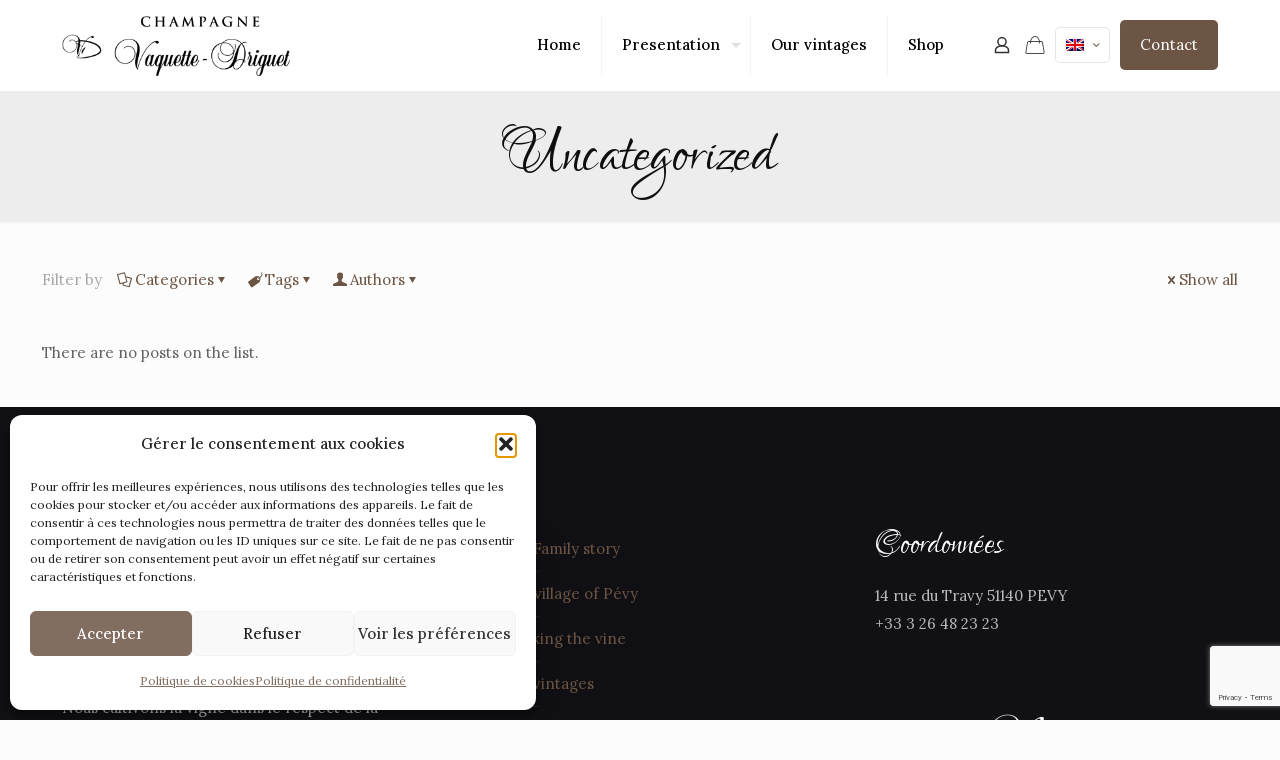

--- FILE ---
content_type: text/html; charset=utf-8
request_url: https://www.google.com/recaptcha/api2/anchor?ar=1&k=6Ld15xohAAAAAI9ZilVQLe1bAiQckzLlrVm9WUpY&co=aHR0cHM6Ly93d3cuY2hhbXBhZ25lLXZhcXVldHRlLWRyaWd1ZXQuZnI6NDQz&hl=en&v=PoyoqOPhxBO7pBk68S4YbpHZ&size=invisible&anchor-ms=20000&execute-ms=30000&cb=uza1lgq904bo
body_size: 48832
content:
<!DOCTYPE HTML><html dir="ltr" lang="en"><head><meta http-equiv="Content-Type" content="text/html; charset=UTF-8">
<meta http-equiv="X-UA-Compatible" content="IE=edge">
<title>reCAPTCHA</title>
<style type="text/css">
/* cyrillic-ext */
@font-face {
  font-family: 'Roboto';
  font-style: normal;
  font-weight: 400;
  font-stretch: 100%;
  src: url(//fonts.gstatic.com/s/roboto/v48/KFO7CnqEu92Fr1ME7kSn66aGLdTylUAMa3GUBHMdazTgWw.woff2) format('woff2');
  unicode-range: U+0460-052F, U+1C80-1C8A, U+20B4, U+2DE0-2DFF, U+A640-A69F, U+FE2E-FE2F;
}
/* cyrillic */
@font-face {
  font-family: 'Roboto';
  font-style: normal;
  font-weight: 400;
  font-stretch: 100%;
  src: url(//fonts.gstatic.com/s/roboto/v48/KFO7CnqEu92Fr1ME7kSn66aGLdTylUAMa3iUBHMdazTgWw.woff2) format('woff2');
  unicode-range: U+0301, U+0400-045F, U+0490-0491, U+04B0-04B1, U+2116;
}
/* greek-ext */
@font-face {
  font-family: 'Roboto';
  font-style: normal;
  font-weight: 400;
  font-stretch: 100%;
  src: url(//fonts.gstatic.com/s/roboto/v48/KFO7CnqEu92Fr1ME7kSn66aGLdTylUAMa3CUBHMdazTgWw.woff2) format('woff2');
  unicode-range: U+1F00-1FFF;
}
/* greek */
@font-face {
  font-family: 'Roboto';
  font-style: normal;
  font-weight: 400;
  font-stretch: 100%;
  src: url(//fonts.gstatic.com/s/roboto/v48/KFO7CnqEu92Fr1ME7kSn66aGLdTylUAMa3-UBHMdazTgWw.woff2) format('woff2');
  unicode-range: U+0370-0377, U+037A-037F, U+0384-038A, U+038C, U+038E-03A1, U+03A3-03FF;
}
/* math */
@font-face {
  font-family: 'Roboto';
  font-style: normal;
  font-weight: 400;
  font-stretch: 100%;
  src: url(//fonts.gstatic.com/s/roboto/v48/KFO7CnqEu92Fr1ME7kSn66aGLdTylUAMawCUBHMdazTgWw.woff2) format('woff2');
  unicode-range: U+0302-0303, U+0305, U+0307-0308, U+0310, U+0312, U+0315, U+031A, U+0326-0327, U+032C, U+032F-0330, U+0332-0333, U+0338, U+033A, U+0346, U+034D, U+0391-03A1, U+03A3-03A9, U+03B1-03C9, U+03D1, U+03D5-03D6, U+03F0-03F1, U+03F4-03F5, U+2016-2017, U+2034-2038, U+203C, U+2040, U+2043, U+2047, U+2050, U+2057, U+205F, U+2070-2071, U+2074-208E, U+2090-209C, U+20D0-20DC, U+20E1, U+20E5-20EF, U+2100-2112, U+2114-2115, U+2117-2121, U+2123-214F, U+2190, U+2192, U+2194-21AE, U+21B0-21E5, U+21F1-21F2, U+21F4-2211, U+2213-2214, U+2216-22FF, U+2308-230B, U+2310, U+2319, U+231C-2321, U+2336-237A, U+237C, U+2395, U+239B-23B7, U+23D0, U+23DC-23E1, U+2474-2475, U+25AF, U+25B3, U+25B7, U+25BD, U+25C1, U+25CA, U+25CC, U+25FB, U+266D-266F, U+27C0-27FF, U+2900-2AFF, U+2B0E-2B11, U+2B30-2B4C, U+2BFE, U+3030, U+FF5B, U+FF5D, U+1D400-1D7FF, U+1EE00-1EEFF;
}
/* symbols */
@font-face {
  font-family: 'Roboto';
  font-style: normal;
  font-weight: 400;
  font-stretch: 100%;
  src: url(//fonts.gstatic.com/s/roboto/v48/KFO7CnqEu92Fr1ME7kSn66aGLdTylUAMaxKUBHMdazTgWw.woff2) format('woff2');
  unicode-range: U+0001-000C, U+000E-001F, U+007F-009F, U+20DD-20E0, U+20E2-20E4, U+2150-218F, U+2190, U+2192, U+2194-2199, U+21AF, U+21E6-21F0, U+21F3, U+2218-2219, U+2299, U+22C4-22C6, U+2300-243F, U+2440-244A, U+2460-24FF, U+25A0-27BF, U+2800-28FF, U+2921-2922, U+2981, U+29BF, U+29EB, U+2B00-2BFF, U+4DC0-4DFF, U+FFF9-FFFB, U+10140-1018E, U+10190-1019C, U+101A0, U+101D0-101FD, U+102E0-102FB, U+10E60-10E7E, U+1D2C0-1D2D3, U+1D2E0-1D37F, U+1F000-1F0FF, U+1F100-1F1AD, U+1F1E6-1F1FF, U+1F30D-1F30F, U+1F315, U+1F31C, U+1F31E, U+1F320-1F32C, U+1F336, U+1F378, U+1F37D, U+1F382, U+1F393-1F39F, U+1F3A7-1F3A8, U+1F3AC-1F3AF, U+1F3C2, U+1F3C4-1F3C6, U+1F3CA-1F3CE, U+1F3D4-1F3E0, U+1F3ED, U+1F3F1-1F3F3, U+1F3F5-1F3F7, U+1F408, U+1F415, U+1F41F, U+1F426, U+1F43F, U+1F441-1F442, U+1F444, U+1F446-1F449, U+1F44C-1F44E, U+1F453, U+1F46A, U+1F47D, U+1F4A3, U+1F4B0, U+1F4B3, U+1F4B9, U+1F4BB, U+1F4BF, U+1F4C8-1F4CB, U+1F4D6, U+1F4DA, U+1F4DF, U+1F4E3-1F4E6, U+1F4EA-1F4ED, U+1F4F7, U+1F4F9-1F4FB, U+1F4FD-1F4FE, U+1F503, U+1F507-1F50B, U+1F50D, U+1F512-1F513, U+1F53E-1F54A, U+1F54F-1F5FA, U+1F610, U+1F650-1F67F, U+1F687, U+1F68D, U+1F691, U+1F694, U+1F698, U+1F6AD, U+1F6B2, U+1F6B9-1F6BA, U+1F6BC, U+1F6C6-1F6CF, U+1F6D3-1F6D7, U+1F6E0-1F6EA, U+1F6F0-1F6F3, U+1F6F7-1F6FC, U+1F700-1F7FF, U+1F800-1F80B, U+1F810-1F847, U+1F850-1F859, U+1F860-1F887, U+1F890-1F8AD, U+1F8B0-1F8BB, U+1F8C0-1F8C1, U+1F900-1F90B, U+1F93B, U+1F946, U+1F984, U+1F996, U+1F9E9, U+1FA00-1FA6F, U+1FA70-1FA7C, U+1FA80-1FA89, U+1FA8F-1FAC6, U+1FACE-1FADC, U+1FADF-1FAE9, U+1FAF0-1FAF8, U+1FB00-1FBFF;
}
/* vietnamese */
@font-face {
  font-family: 'Roboto';
  font-style: normal;
  font-weight: 400;
  font-stretch: 100%;
  src: url(//fonts.gstatic.com/s/roboto/v48/KFO7CnqEu92Fr1ME7kSn66aGLdTylUAMa3OUBHMdazTgWw.woff2) format('woff2');
  unicode-range: U+0102-0103, U+0110-0111, U+0128-0129, U+0168-0169, U+01A0-01A1, U+01AF-01B0, U+0300-0301, U+0303-0304, U+0308-0309, U+0323, U+0329, U+1EA0-1EF9, U+20AB;
}
/* latin-ext */
@font-face {
  font-family: 'Roboto';
  font-style: normal;
  font-weight: 400;
  font-stretch: 100%;
  src: url(//fonts.gstatic.com/s/roboto/v48/KFO7CnqEu92Fr1ME7kSn66aGLdTylUAMa3KUBHMdazTgWw.woff2) format('woff2');
  unicode-range: U+0100-02BA, U+02BD-02C5, U+02C7-02CC, U+02CE-02D7, U+02DD-02FF, U+0304, U+0308, U+0329, U+1D00-1DBF, U+1E00-1E9F, U+1EF2-1EFF, U+2020, U+20A0-20AB, U+20AD-20C0, U+2113, U+2C60-2C7F, U+A720-A7FF;
}
/* latin */
@font-face {
  font-family: 'Roboto';
  font-style: normal;
  font-weight: 400;
  font-stretch: 100%;
  src: url(//fonts.gstatic.com/s/roboto/v48/KFO7CnqEu92Fr1ME7kSn66aGLdTylUAMa3yUBHMdazQ.woff2) format('woff2');
  unicode-range: U+0000-00FF, U+0131, U+0152-0153, U+02BB-02BC, U+02C6, U+02DA, U+02DC, U+0304, U+0308, U+0329, U+2000-206F, U+20AC, U+2122, U+2191, U+2193, U+2212, U+2215, U+FEFF, U+FFFD;
}
/* cyrillic-ext */
@font-face {
  font-family: 'Roboto';
  font-style: normal;
  font-weight: 500;
  font-stretch: 100%;
  src: url(//fonts.gstatic.com/s/roboto/v48/KFO7CnqEu92Fr1ME7kSn66aGLdTylUAMa3GUBHMdazTgWw.woff2) format('woff2');
  unicode-range: U+0460-052F, U+1C80-1C8A, U+20B4, U+2DE0-2DFF, U+A640-A69F, U+FE2E-FE2F;
}
/* cyrillic */
@font-face {
  font-family: 'Roboto';
  font-style: normal;
  font-weight: 500;
  font-stretch: 100%;
  src: url(//fonts.gstatic.com/s/roboto/v48/KFO7CnqEu92Fr1ME7kSn66aGLdTylUAMa3iUBHMdazTgWw.woff2) format('woff2');
  unicode-range: U+0301, U+0400-045F, U+0490-0491, U+04B0-04B1, U+2116;
}
/* greek-ext */
@font-face {
  font-family: 'Roboto';
  font-style: normal;
  font-weight: 500;
  font-stretch: 100%;
  src: url(//fonts.gstatic.com/s/roboto/v48/KFO7CnqEu92Fr1ME7kSn66aGLdTylUAMa3CUBHMdazTgWw.woff2) format('woff2');
  unicode-range: U+1F00-1FFF;
}
/* greek */
@font-face {
  font-family: 'Roboto';
  font-style: normal;
  font-weight: 500;
  font-stretch: 100%;
  src: url(//fonts.gstatic.com/s/roboto/v48/KFO7CnqEu92Fr1ME7kSn66aGLdTylUAMa3-UBHMdazTgWw.woff2) format('woff2');
  unicode-range: U+0370-0377, U+037A-037F, U+0384-038A, U+038C, U+038E-03A1, U+03A3-03FF;
}
/* math */
@font-face {
  font-family: 'Roboto';
  font-style: normal;
  font-weight: 500;
  font-stretch: 100%;
  src: url(//fonts.gstatic.com/s/roboto/v48/KFO7CnqEu92Fr1ME7kSn66aGLdTylUAMawCUBHMdazTgWw.woff2) format('woff2');
  unicode-range: U+0302-0303, U+0305, U+0307-0308, U+0310, U+0312, U+0315, U+031A, U+0326-0327, U+032C, U+032F-0330, U+0332-0333, U+0338, U+033A, U+0346, U+034D, U+0391-03A1, U+03A3-03A9, U+03B1-03C9, U+03D1, U+03D5-03D6, U+03F0-03F1, U+03F4-03F5, U+2016-2017, U+2034-2038, U+203C, U+2040, U+2043, U+2047, U+2050, U+2057, U+205F, U+2070-2071, U+2074-208E, U+2090-209C, U+20D0-20DC, U+20E1, U+20E5-20EF, U+2100-2112, U+2114-2115, U+2117-2121, U+2123-214F, U+2190, U+2192, U+2194-21AE, U+21B0-21E5, U+21F1-21F2, U+21F4-2211, U+2213-2214, U+2216-22FF, U+2308-230B, U+2310, U+2319, U+231C-2321, U+2336-237A, U+237C, U+2395, U+239B-23B7, U+23D0, U+23DC-23E1, U+2474-2475, U+25AF, U+25B3, U+25B7, U+25BD, U+25C1, U+25CA, U+25CC, U+25FB, U+266D-266F, U+27C0-27FF, U+2900-2AFF, U+2B0E-2B11, U+2B30-2B4C, U+2BFE, U+3030, U+FF5B, U+FF5D, U+1D400-1D7FF, U+1EE00-1EEFF;
}
/* symbols */
@font-face {
  font-family: 'Roboto';
  font-style: normal;
  font-weight: 500;
  font-stretch: 100%;
  src: url(//fonts.gstatic.com/s/roboto/v48/KFO7CnqEu92Fr1ME7kSn66aGLdTylUAMaxKUBHMdazTgWw.woff2) format('woff2');
  unicode-range: U+0001-000C, U+000E-001F, U+007F-009F, U+20DD-20E0, U+20E2-20E4, U+2150-218F, U+2190, U+2192, U+2194-2199, U+21AF, U+21E6-21F0, U+21F3, U+2218-2219, U+2299, U+22C4-22C6, U+2300-243F, U+2440-244A, U+2460-24FF, U+25A0-27BF, U+2800-28FF, U+2921-2922, U+2981, U+29BF, U+29EB, U+2B00-2BFF, U+4DC0-4DFF, U+FFF9-FFFB, U+10140-1018E, U+10190-1019C, U+101A0, U+101D0-101FD, U+102E0-102FB, U+10E60-10E7E, U+1D2C0-1D2D3, U+1D2E0-1D37F, U+1F000-1F0FF, U+1F100-1F1AD, U+1F1E6-1F1FF, U+1F30D-1F30F, U+1F315, U+1F31C, U+1F31E, U+1F320-1F32C, U+1F336, U+1F378, U+1F37D, U+1F382, U+1F393-1F39F, U+1F3A7-1F3A8, U+1F3AC-1F3AF, U+1F3C2, U+1F3C4-1F3C6, U+1F3CA-1F3CE, U+1F3D4-1F3E0, U+1F3ED, U+1F3F1-1F3F3, U+1F3F5-1F3F7, U+1F408, U+1F415, U+1F41F, U+1F426, U+1F43F, U+1F441-1F442, U+1F444, U+1F446-1F449, U+1F44C-1F44E, U+1F453, U+1F46A, U+1F47D, U+1F4A3, U+1F4B0, U+1F4B3, U+1F4B9, U+1F4BB, U+1F4BF, U+1F4C8-1F4CB, U+1F4D6, U+1F4DA, U+1F4DF, U+1F4E3-1F4E6, U+1F4EA-1F4ED, U+1F4F7, U+1F4F9-1F4FB, U+1F4FD-1F4FE, U+1F503, U+1F507-1F50B, U+1F50D, U+1F512-1F513, U+1F53E-1F54A, U+1F54F-1F5FA, U+1F610, U+1F650-1F67F, U+1F687, U+1F68D, U+1F691, U+1F694, U+1F698, U+1F6AD, U+1F6B2, U+1F6B9-1F6BA, U+1F6BC, U+1F6C6-1F6CF, U+1F6D3-1F6D7, U+1F6E0-1F6EA, U+1F6F0-1F6F3, U+1F6F7-1F6FC, U+1F700-1F7FF, U+1F800-1F80B, U+1F810-1F847, U+1F850-1F859, U+1F860-1F887, U+1F890-1F8AD, U+1F8B0-1F8BB, U+1F8C0-1F8C1, U+1F900-1F90B, U+1F93B, U+1F946, U+1F984, U+1F996, U+1F9E9, U+1FA00-1FA6F, U+1FA70-1FA7C, U+1FA80-1FA89, U+1FA8F-1FAC6, U+1FACE-1FADC, U+1FADF-1FAE9, U+1FAF0-1FAF8, U+1FB00-1FBFF;
}
/* vietnamese */
@font-face {
  font-family: 'Roboto';
  font-style: normal;
  font-weight: 500;
  font-stretch: 100%;
  src: url(//fonts.gstatic.com/s/roboto/v48/KFO7CnqEu92Fr1ME7kSn66aGLdTylUAMa3OUBHMdazTgWw.woff2) format('woff2');
  unicode-range: U+0102-0103, U+0110-0111, U+0128-0129, U+0168-0169, U+01A0-01A1, U+01AF-01B0, U+0300-0301, U+0303-0304, U+0308-0309, U+0323, U+0329, U+1EA0-1EF9, U+20AB;
}
/* latin-ext */
@font-face {
  font-family: 'Roboto';
  font-style: normal;
  font-weight: 500;
  font-stretch: 100%;
  src: url(//fonts.gstatic.com/s/roboto/v48/KFO7CnqEu92Fr1ME7kSn66aGLdTylUAMa3KUBHMdazTgWw.woff2) format('woff2');
  unicode-range: U+0100-02BA, U+02BD-02C5, U+02C7-02CC, U+02CE-02D7, U+02DD-02FF, U+0304, U+0308, U+0329, U+1D00-1DBF, U+1E00-1E9F, U+1EF2-1EFF, U+2020, U+20A0-20AB, U+20AD-20C0, U+2113, U+2C60-2C7F, U+A720-A7FF;
}
/* latin */
@font-face {
  font-family: 'Roboto';
  font-style: normal;
  font-weight: 500;
  font-stretch: 100%;
  src: url(//fonts.gstatic.com/s/roboto/v48/KFO7CnqEu92Fr1ME7kSn66aGLdTylUAMa3yUBHMdazQ.woff2) format('woff2');
  unicode-range: U+0000-00FF, U+0131, U+0152-0153, U+02BB-02BC, U+02C6, U+02DA, U+02DC, U+0304, U+0308, U+0329, U+2000-206F, U+20AC, U+2122, U+2191, U+2193, U+2212, U+2215, U+FEFF, U+FFFD;
}
/* cyrillic-ext */
@font-face {
  font-family: 'Roboto';
  font-style: normal;
  font-weight: 900;
  font-stretch: 100%;
  src: url(//fonts.gstatic.com/s/roboto/v48/KFO7CnqEu92Fr1ME7kSn66aGLdTylUAMa3GUBHMdazTgWw.woff2) format('woff2');
  unicode-range: U+0460-052F, U+1C80-1C8A, U+20B4, U+2DE0-2DFF, U+A640-A69F, U+FE2E-FE2F;
}
/* cyrillic */
@font-face {
  font-family: 'Roboto';
  font-style: normal;
  font-weight: 900;
  font-stretch: 100%;
  src: url(//fonts.gstatic.com/s/roboto/v48/KFO7CnqEu92Fr1ME7kSn66aGLdTylUAMa3iUBHMdazTgWw.woff2) format('woff2');
  unicode-range: U+0301, U+0400-045F, U+0490-0491, U+04B0-04B1, U+2116;
}
/* greek-ext */
@font-face {
  font-family: 'Roboto';
  font-style: normal;
  font-weight: 900;
  font-stretch: 100%;
  src: url(//fonts.gstatic.com/s/roboto/v48/KFO7CnqEu92Fr1ME7kSn66aGLdTylUAMa3CUBHMdazTgWw.woff2) format('woff2');
  unicode-range: U+1F00-1FFF;
}
/* greek */
@font-face {
  font-family: 'Roboto';
  font-style: normal;
  font-weight: 900;
  font-stretch: 100%;
  src: url(//fonts.gstatic.com/s/roboto/v48/KFO7CnqEu92Fr1ME7kSn66aGLdTylUAMa3-UBHMdazTgWw.woff2) format('woff2');
  unicode-range: U+0370-0377, U+037A-037F, U+0384-038A, U+038C, U+038E-03A1, U+03A3-03FF;
}
/* math */
@font-face {
  font-family: 'Roboto';
  font-style: normal;
  font-weight: 900;
  font-stretch: 100%;
  src: url(//fonts.gstatic.com/s/roboto/v48/KFO7CnqEu92Fr1ME7kSn66aGLdTylUAMawCUBHMdazTgWw.woff2) format('woff2');
  unicode-range: U+0302-0303, U+0305, U+0307-0308, U+0310, U+0312, U+0315, U+031A, U+0326-0327, U+032C, U+032F-0330, U+0332-0333, U+0338, U+033A, U+0346, U+034D, U+0391-03A1, U+03A3-03A9, U+03B1-03C9, U+03D1, U+03D5-03D6, U+03F0-03F1, U+03F4-03F5, U+2016-2017, U+2034-2038, U+203C, U+2040, U+2043, U+2047, U+2050, U+2057, U+205F, U+2070-2071, U+2074-208E, U+2090-209C, U+20D0-20DC, U+20E1, U+20E5-20EF, U+2100-2112, U+2114-2115, U+2117-2121, U+2123-214F, U+2190, U+2192, U+2194-21AE, U+21B0-21E5, U+21F1-21F2, U+21F4-2211, U+2213-2214, U+2216-22FF, U+2308-230B, U+2310, U+2319, U+231C-2321, U+2336-237A, U+237C, U+2395, U+239B-23B7, U+23D0, U+23DC-23E1, U+2474-2475, U+25AF, U+25B3, U+25B7, U+25BD, U+25C1, U+25CA, U+25CC, U+25FB, U+266D-266F, U+27C0-27FF, U+2900-2AFF, U+2B0E-2B11, U+2B30-2B4C, U+2BFE, U+3030, U+FF5B, U+FF5D, U+1D400-1D7FF, U+1EE00-1EEFF;
}
/* symbols */
@font-face {
  font-family: 'Roboto';
  font-style: normal;
  font-weight: 900;
  font-stretch: 100%;
  src: url(//fonts.gstatic.com/s/roboto/v48/KFO7CnqEu92Fr1ME7kSn66aGLdTylUAMaxKUBHMdazTgWw.woff2) format('woff2');
  unicode-range: U+0001-000C, U+000E-001F, U+007F-009F, U+20DD-20E0, U+20E2-20E4, U+2150-218F, U+2190, U+2192, U+2194-2199, U+21AF, U+21E6-21F0, U+21F3, U+2218-2219, U+2299, U+22C4-22C6, U+2300-243F, U+2440-244A, U+2460-24FF, U+25A0-27BF, U+2800-28FF, U+2921-2922, U+2981, U+29BF, U+29EB, U+2B00-2BFF, U+4DC0-4DFF, U+FFF9-FFFB, U+10140-1018E, U+10190-1019C, U+101A0, U+101D0-101FD, U+102E0-102FB, U+10E60-10E7E, U+1D2C0-1D2D3, U+1D2E0-1D37F, U+1F000-1F0FF, U+1F100-1F1AD, U+1F1E6-1F1FF, U+1F30D-1F30F, U+1F315, U+1F31C, U+1F31E, U+1F320-1F32C, U+1F336, U+1F378, U+1F37D, U+1F382, U+1F393-1F39F, U+1F3A7-1F3A8, U+1F3AC-1F3AF, U+1F3C2, U+1F3C4-1F3C6, U+1F3CA-1F3CE, U+1F3D4-1F3E0, U+1F3ED, U+1F3F1-1F3F3, U+1F3F5-1F3F7, U+1F408, U+1F415, U+1F41F, U+1F426, U+1F43F, U+1F441-1F442, U+1F444, U+1F446-1F449, U+1F44C-1F44E, U+1F453, U+1F46A, U+1F47D, U+1F4A3, U+1F4B0, U+1F4B3, U+1F4B9, U+1F4BB, U+1F4BF, U+1F4C8-1F4CB, U+1F4D6, U+1F4DA, U+1F4DF, U+1F4E3-1F4E6, U+1F4EA-1F4ED, U+1F4F7, U+1F4F9-1F4FB, U+1F4FD-1F4FE, U+1F503, U+1F507-1F50B, U+1F50D, U+1F512-1F513, U+1F53E-1F54A, U+1F54F-1F5FA, U+1F610, U+1F650-1F67F, U+1F687, U+1F68D, U+1F691, U+1F694, U+1F698, U+1F6AD, U+1F6B2, U+1F6B9-1F6BA, U+1F6BC, U+1F6C6-1F6CF, U+1F6D3-1F6D7, U+1F6E0-1F6EA, U+1F6F0-1F6F3, U+1F6F7-1F6FC, U+1F700-1F7FF, U+1F800-1F80B, U+1F810-1F847, U+1F850-1F859, U+1F860-1F887, U+1F890-1F8AD, U+1F8B0-1F8BB, U+1F8C0-1F8C1, U+1F900-1F90B, U+1F93B, U+1F946, U+1F984, U+1F996, U+1F9E9, U+1FA00-1FA6F, U+1FA70-1FA7C, U+1FA80-1FA89, U+1FA8F-1FAC6, U+1FACE-1FADC, U+1FADF-1FAE9, U+1FAF0-1FAF8, U+1FB00-1FBFF;
}
/* vietnamese */
@font-face {
  font-family: 'Roboto';
  font-style: normal;
  font-weight: 900;
  font-stretch: 100%;
  src: url(//fonts.gstatic.com/s/roboto/v48/KFO7CnqEu92Fr1ME7kSn66aGLdTylUAMa3OUBHMdazTgWw.woff2) format('woff2');
  unicode-range: U+0102-0103, U+0110-0111, U+0128-0129, U+0168-0169, U+01A0-01A1, U+01AF-01B0, U+0300-0301, U+0303-0304, U+0308-0309, U+0323, U+0329, U+1EA0-1EF9, U+20AB;
}
/* latin-ext */
@font-face {
  font-family: 'Roboto';
  font-style: normal;
  font-weight: 900;
  font-stretch: 100%;
  src: url(//fonts.gstatic.com/s/roboto/v48/KFO7CnqEu92Fr1ME7kSn66aGLdTylUAMa3KUBHMdazTgWw.woff2) format('woff2');
  unicode-range: U+0100-02BA, U+02BD-02C5, U+02C7-02CC, U+02CE-02D7, U+02DD-02FF, U+0304, U+0308, U+0329, U+1D00-1DBF, U+1E00-1E9F, U+1EF2-1EFF, U+2020, U+20A0-20AB, U+20AD-20C0, U+2113, U+2C60-2C7F, U+A720-A7FF;
}
/* latin */
@font-face {
  font-family: 'Roboto';
  font-style: normal;
  font-weight: 900;
  font-stretch: 100%;
  src: url(//fonts.gstatic.com/s/roboto/v48/KFO7CnqEu92Fr1ME7kSn66aGLdTylUAMa3yUBHMdazQ.woff2) format('woff2');
  unicode-range: U+0000-00FF, U+0131, U+0152-0153, U+02BB-02BC, U+02C6, U+02DA, U+02DC, U+0304, U+0308, U+0329, U+2000-206F, U+20AC, U+2122, U+2191, U+2193, U+2212, U+2215, U+FEFF, U+FFFD;
}

</style>
<link rel="stylesheet" type="text/css" href="https://www.gstatic.com/recaptcha/releases/PoyoqOPhxBO7pBk68S4YbpHZ/styles__ltr.css">
<script nonce="lJBfL0x-YDjs8l5uKPg05w" type="text/javascript">window['__recaptcha_api'] = 'https://www.google.com/recaptcha/api2/';</script>
<script type="text/javascript" src="https://www.gstatic.com/recaptcha/releases/PoyoqOPhxBO7pBk68S4YbpHZ/recaptcha__en.js" nonce="lJBfL0x-YDjs8l5uKPg05w">
      
    </script></head>
<body><div id="rc-anchor-alert" class="rc-anchor-alert"></div>
<input type="hidden" id="recaptcha-token" value="[base64]">
<script type="text/javascript" nonce="lJBfL0x-YDjs8l5uKPg05w">
      recaptcha.anchor.Main.init("[\x22ainput\x22,[\x22bgdata\x22,\x22\x22,\[base64]/[base64]/MjU1Ong/[base64]/[base64]/[base64]/[base64]/[base64]/[base64]/[base64]/[base64]/[base64]/[base64]/[base64]/[base64]/[base64]/[base64]/[base64]\\u003d\x22,\[base64]\x22,\x22FcKrPi9sP3jDlnnCghwQw4LDpsK0wqZ7VR7Ci3B2CsKZw6PCoSzCr0vCrsKZfsKJwp4BEMKjE2xbw5hLHsOLFTd6wr3DhUAucFdIw6/DrnQawpw1w4ckZFIxasK/[base64]/OsOUO8KQNXLCoMOyNSQPF8OBwoBeHmHDnFlDwpcEe8KBEGonw7rDu0/DhsOCwp12H8OpwrvCjHkzw7lMXsOzJgLCkGrDoEEFUDzCqsOQw7fDgiAMaEsOMcK6wro1wrtzw63DtmUNDR/Cgj3DtsKOSxbDkMOzwrYQw6wRwoYBwpdcUMKgQHJTfcOiwrTCvVIcw7/DoMOOwr9wfcKfHMOXw4oFwqPCkAXCv8K8w4PCj8Onwrtlw5HDmMK/cRdrw7vCn8KTw7MIT8OcbCcDw4oDfHTDgMO3w7RDUsOBTjlfw53Cs21scm1kCMObwpDDsVV/w6Mxc8K4MMOlwp3DiEPCkiDCucOhSsOlRB3Cp8K6wrjCtFcCwqlDw7URIsKSwoUwdz3Cp0YHRCNCfcKFwqXCpQFQTFQewpDCtcKAXsOEwp7DrUPDl1jCpMOwwoweSQxJw7MoLMKKL8OSw6nDuEY6X8KIwoNHSMO2wrHDrjbDq23Ci3kEbcO+w7Ekwo1XwrN/blfCucOuSHcNL8KBXG0owr4DLWTCkcKiwpI1d8ODwrgDwpvDicKTw6wpw7PClhTClcO7woYtw5LDmsKawrhcwrEETsKOMcK6PiBbwrXDr8O9w7TDnGrDghAQwoLDiGkDDsOEDnEPw48PwpJXDRzDgHlEw6J7wpfClMKdwqLCmWlmAMKIw6/CrMK4B8O+PcORw6oIwrbChMOaecOFQ8OFdMKWfC7CqxlBw5LDosKiw7PDliTCjcOaw5txAnnDnG1/w5F/eFfCuzbDucO2Z3RsW8KEDcKawp/Dg2phw7zClzbDogzDuMOgwp0iSWPCq8K6VwBtwqQywoguw73CpsKFSgpAwpLCvsK8w7s2UXLDlsO3w47ClWFXw5XDgcKWAQRhQcOPCMOhw7rDgC3DhsO1wo/Ct8OTK8OIW8K1K8Oww5nCp3vDtHJUwp/CllpEBzNuwrAbaXMpwpLCtlbDucKEDcOPe8O2WcOTwqXCrMKaesO/woXCnsOMaMOWw4rDgMKLGDrDkSXDkGnDlxpwXBUUwrPDvTPCtMO6w4/[base64]/DuMKuwq1lRsKVw7TDi8OpD3U2Zw/DsWEDU8KpWBzCssO7wpbCpMOgTcKiw6xWbcKdDsKTSWY8PhLDihZfw6EkwrbDmMObNcORXcO9RUpCTi7CjRZSwoPCj1HDmx9bXW89w7t6WMOnwp9rXh/CoMOAScKVYcOkMMKtandcUlLCq2zDi8KeYcK3S8OCw53CiybCu8KxbAE6N2DCr8KNZhYnGHEcEsOPw4zDrRDDrx7DoTZvwpF9wrHCnTPCli0edMOLwq7CrRjDhMKUbgPDhiUzw6rDosOHw5Z+wqMzS8OCworDk8O/L1xddW/Cmy0NwqEywppZLMKYw43DrMKJw7sqwqQlVxVGa2DCgsOoJTjDo8K+b8K6eGrCisKvwpfCrMOMMcOkw4IcTwJOwq3Di8OMQw/Du8O0w4XCr8OXwpkMb8KTZ0J0Km92AMOqd8KNdcO2eCHCtzvCucO9w79sHiLDhcOnwo3Dux5xdMODw712w4BUw685woLCjD8mWSPClGTDl8OGBcOew5lywpbDiMOuworClcO9E2BMZk/Djn4Fwr/DowkEPsOmPcKJw4vDhMK7wpPChsKcwp8dJcO0wqDCk8KtRMKzw6AncMKxw4jCicOTFsK3SRTCsBnDsMKyw7h+eh42YcKAwoXCnsKawrJUw5pqw7gow6tKwoUTw5l2B8K/FF88wqXCnsKYwovCv8K+Wx40w4/Cp8OQw6R3bQ/CpMO4wpIwdsK8cCpyIsKsNQ5Qw6hFNcOMKCR6bcKjwrB+C8Kabj/Ck1k2w41zwrvDk8OXw6vCrV7Cm8KuFMK+wpfClMKxVQvDvMKSwpfCvyPCnEMMw7jDhgkpw4loShXCtcK1wrDDrmvCs0fCssKewqdBw4kpw4Qxwo87wrDDnRkfCMOmTMOhw47CrQ1Jw4hHwrEeKMOKwpTCnh7CiMK1IsORRcKcwpXCg1/DhhhiwrnCvsOow7UqwotMw63CgsO9YCTDgmNuM2HCnA7CqBXCmz1sIDTCi8KyATpDwqDCoWnDtcOXKMKRHEVkVcO5acKswoTChiDCg8K2BsORw5bCg8K3w79tCHvCisKGw5Ffw6PDh8OxLMKpWMK8wqjDuMODwrgNYsODQcKVf8OVwookw7NEAFhxUz/[base64]/DqVtCVcKROsOVwqvDlFLCoQh6cyjDrh1lw6FPw4Rqw6jCqHXDncODNxzDs8ORwq1fRMK1wrfDiUnCrsKWwosyw4REBsK/J8OcYMKmZsK3GMOscErCkU7CqMOTw5rDjRzCgRI5w74pOwLDrcK2w5LDvMO/b1PDpR7DnsKgw5fDg2g1WMK4wpF/[base64]/cwYzw4TDscKCw6x7w77Cu8OpFsO8MsK7LMKmFVFawqrDnSfCvDPDqQrCiGLDtsK8GMOgd10WHUdgHMO6w6scw5deXcO6wrTDvkp5JAoJw73DixYPf27ClQUTwpLCqRQvJsK+NMKTwpzDj0xKwrYpw47Cg8O3wqfCkjcxwqNrw6l9wrrDnhxQw7o/[base64]/DrhIEPwTDrMOFwqnDq8OAw6xxdcO6A3/CsGHDoklSwp8KesOyU3Njw7cbw4HCrsOywpxfKU86woEHQHDDmMKNWDE/bVZ/RnljUgBGwr9uwpDCtwg0wpNSw4EUwqYCw5M5w7gQwqEfw7bDqDnCuxhHw7fDhWNENQYGckcnwodNblMQVWnDn8Onw4/DtjvDvTnDtCHCq34MElddUMOmwrvDlhJsZMOyw717wobDgsOEw69aw7pkRsOLX8KxeC/Cp8KIwoRvbcKmwoNUwrbCv3XDpcOOMUvCklASPhLCjsOMP8KFw5cZwoXDlMKGw5XCscKSMcO/wr1tw7bCpRfCq8KQwoPDjMKBwrNswqdWOXJIw6osKMO3M8Ogwokrw5zCncO/w743IxfCgMOzw7HCu13DicK3EcKIw63Dq8OowpfDgsKPw5XCmWk6K1sZDsOxYSPDlS7Cl3kVUlgmYsO3w7PDq8KRe8Kew7cZDcK2BMKFwoUvw4wte8KBw4sswp/Cox4CRXo9w7vCvFrDgcKGA27CqsKwwrcbwr3CiSfCni5kw50YWcKGwrsgwos/IHPCoMKSw7IxwojDlgzCrE9YA3TDg8O/MiQowoAlwqoqXjrDmzbDmcKXw6Z9w4bDgEU1w5omwpocCXnCh8KmwqgHwoYmw5Baw4xXw7NgwrYCZwE/worCoALDscKmwqnDmVU8M8O4w5PDmMKmHwkzPRjDlcK4bDPCosOFcMOqw7HDuhtCWMKzwrg6XcOVw6dsEsKLK8KeAGtNwoHCksOdwqvCqA42wrxew6LClWTDocOdVldUwpJZwrx4WijCocOob3nCpjQXw4N5w7ABbcORTSEIw4HCocKpBMO/w4pZw6c9cDkFfzXDowY0L8OAXh/[base64]/AsOwccO7WR/DnxTCvsOWw47DgcO1MHJXw6rCr8OYwqZ/[base64]/[base64]/[base64]/DncKrw6dHEcOraA3CosOJw4VgNmBzw50GQ8O3wqPCpX3Ds8KOwoPCvxXDvsOcUk7Ds0zCqibCuT51P8KLScKKYsKWfMKow4VkYMKdY2hQwqR8M8Kaw5rDoBskJHlZWQUyw4bDkMKpw6E+WsOCEjYeUzJ/TMKzDHNyBiBfJQBKwpcKEsKqw68ywr/[base64]/w5IGKcOYRScswpfCoDEnH8KjcQjDlHzCvcKzw53CsmofR8KbGcKAIQnDhMO/[base64]/[base64]/a8KrdXXDi1LChcKXwpbCgcKSwpJZDMKMWcKCwrTDlMKPwq5Qw7PDm0vCrcKAwqRxfwMXYTUNwpLDtsKeScONB8KpZDbDnirClsKLwrsNwpUtUsO6ewo4w5fCjcKlW1NDdC3DlsOPGH/[base64]/Cs2nClcOVVRvDuw8bUBdgSMK4SMKnWTrCuRFzw505IC3Di8K/w6vCjcOKZScqw5/DiWFnYQ/CrMKewp7Cp8KVw4DDq8KHw5HDscO/wpdyZXbCrcKHBCYpMcOKwpQiw6HDssO/w4fDjlHDpMKswqjCvcKrwp8uecKCbVPDnsKoXsKCbcOHw4rDkz9nwqlWwrEEVcK6CTXDqcK/w7nCp3HDh8Oqwp7CuMOeSggNw6DDocKRw7LDvXlYw4B/S8KUw7wDCMOTwpRbw6hdVVBseELDsj1caHhEw7kkwpPDo8KtwofDtltKwrNlwrsXMHMtwojDtMOZUMOUUcKcXMKCUnQ4wqR2wo3DnnTDtQXDrnQiDcKIwqJRL8O6wqx4wo7Cn1bDnk8swqLDvsKYw5jCrcO+L8OHw5HDrsOkwpEvZ8KIXGp/w6PCmsKXwqrChlNUWwcJDcKHEW7Cl8OQHC/DiMKUw4LDssKhw7bCkcOwYcOLw5PCpcOKbMKvXsKowoEgD1TCvU1rcsK6w4LDuMK3RMOqV8Knw7s+Dh7CujDDsG5nexIsURpiYm0TwoFEw5hRwpLDl8KgEcKCwovDpEZKR1E+XMKLQwPDosKow7PDg8K5a2XCt8O2NWDDr8KHHX/[base64]/[base64]/f2zDsRHCsnIVTUlBwprDg0bCvsO1chvCoMO8PcK+WsKYMkDCpcOgw6fDv8OsVWHCkSbDvzIMw4fCncOXw77CncKxwqQuGQbCucK3wrFzMcOUw4DDgRLDqMOhwpvDkFFVScOMw5ILDsK5w5LCu3t1NA/[base64]/CqCgycHsFwqIww4/CrF/[base64]/Di8KxwpIhecKVw53DmwFWfcOhZsKewobCrcKNCCbCrMK3QsO+w6/DkVTClRfDq8OJTTwCwqnDmMKMez87w6Ruw6sNQMOKwrBuCcKSw5nDjxXCiQIXR8Kfw7zCoRgUw4PChiNWw5Flw6wpwqwJLUTDnTXCn1/Dh8OnaMO1DcKSw4fCkMKJwp08wofDo8KWGMONw5p9w6dKURk+Djk4wrTCrcKMMgfDlMKhR8KRUMKKPVrCkcOUwrbDoUUJcznDrsKURMOTwos+QT7DsHQ7wp/DuT3Cs3/DnMKKbsO/TxjDtWHCtx7Di8OawpXCpMOnwp3CtywdwqfCs8KCAsOZwpJnc8K3YsOrw4IeAcKjw71qZsKxw7TCkjVXDDPCh8OTRD17w5ZRw7rCp8KxLsKZwqN8w7/[base64]/U8OIwqtjVSvDlsKtDsORVcODwonDsMKAwrbDsHDChXJGPcOLQWvDvcKuwocTwo/Dq8K8wqvCukonw6YawoLCjmPDmil/GypONcONw53Di8OfIsKXaMOcTsOSSD5OAgNhH8OuwoBvdHvDsMKswqzCqCd/w6nCsXVpKcKjZxXDl8KZwpLCoMOaUh1NS8KVb1XCig0pw6zCl8KQN8O+w6jDr0HCnDzDvXXDvC/CssOaw5PDmMK9w44HwqDDjFPDq8KXPSZTw7UZwoPDksOTwrzCi8O6wqtlw53DksKjJ1DCn0vCkgJaDMKufsOKIj8laEzCiG85wqJuwrfCqExRwpchwow5Jg/CrcOywqDDmcOqFMK+GsOaamzDg17ChHrCv8KPNlnCsMKbEQIiwprCvHHDj8Kowp7DmT3CjCB/wolfUMO3NHQjwpgOIyrCnsKLw7xlw44fVi/DkXZ9wpBxwpPDqmjDp8Kjw6VWJzjDkyDDo8KICMKFw5xYw4wfH8OHwqfCgBTDizrDrcOaQsOvS3jDukksZMO/Eg1aw6TCtcOlSj3CqcKMwplieCjDgMKSw7/DnMO8w7lRH2XClgfCncKwYj9NSsOGHMK/wpTCmcKyHQoOwoMYw67Cu8OncsK4csO8wqgsfBzDqH43TcOcw5N2w7DDq8OhZsKowqPDsTIYAkbCmcKkwqXDqjnCgMKibsKCA8KERSvCtMKywpnDs8Obw4fDtcKCIQvCqx9ewoE2RMKuP8OobCXChAwAUwYswpzDhk5EdyZ9YsKAEsKawoAbwqRsbMKOLi/Dt27Cs8KYQ2fDnhNrO8OawpvCsVTCqsKhwqBBeBzCrsOKwqHDsUIGw7fDtELDsMODw4nCkADDtlDDkMKqw5l2J8OuNMKxw4ZDRkvCk2t1csOuwpIGwqDCjVXDkV7Dr8O9wrbDuWjDtMKKw6zDqcK3TVhRIcKTwojDscOAU3/[base64]/Cky0XVcO2w7fCosKHw67Cj8KXwrvCtcOoKQ/Cn8OTc8KywojCjiVPN8Oyw6/CscKAwqvCk2vCicObEgt2SMKeCcK4ciRrOsOMJh3Cq8KLKgwRw4cOYVdWwonCnsKMw6LDtsOaTRNNwrItwpQTw4LDuwkJwpkcwpvCu8OWYsKPw7XClWDCtcKAEzgKVcKnw5DCp3o0QznDsSLDqmFMw4rDv8KhS0/DpwQ0UcOyw7/DlhXDv8OgwrJrwppveGkVI3Fww5XDm8KHwqlkO2PDukPDscOuw7HCjxzDtsOpKwHDj8KtM8KMRcKvw73ClgvCvMKOw6DCuwPDicO7wpzDtMOFw55Xw68nSMOYZg7DkMKwwrDCgT/CvsOqw4PDlj8ZesOPw7bDlQXCh2DChMK+K3PDpRTCvMO8bFfCsHkeXsKaworDqk4XWBfCscKow70WTXk+w5nDtyPDqh9oIlQ1w63CgwFgYkphbFfCkwd1w7rDjmrCgSzDscK2wqrDgFUEwrJVc8Oxw47Co8KPwo3Dn10Ew7Zdwo/CnsK9GnIrwq/Dq8Ocwq/Csi7CqMOZCjpww7x9Yik7w4jDgh0+w5ZCw54mdMKjVXA8wrJsB8Oxw5gtNsKBwrDDucOcwoouw7jCocKXXsK8w7bDosOVIcOuasKTw7w0wonDnyNpE1LCljQrFTzDtsKswpbCnsO9woHCmsOPwqrCsFZsw5fDq8KWw7fDkjtUIcO6STAuexfDgHbDqkLCt8K/dMOYeV86FcODw6F/ccKOIcOBw6gRF8K3wqTDt8K7woQ6WlYAbGsswrvDrQwIO8KtY0/[base64]/Cg0ApKxtjSijDg8OVw53CoMOFw6jCjH7DqwQ9YTHCgW1IEsKSw5nDlcONwojDnMOWLMOYegXDl8KVw6sBw69HAMOgfsOcU8KDwpxfDCFwaMKmccOuwq7ClEdjClHCocOsFBp0WcKNc8O5Vg1bFsKywqpNw4t2C2/CpmgLwqjDmQ5KcBpew7bDssKLwqwSFnLCvsO/w7gdTVZyw5sZwpZCOcKONB/Cl8O4w5jCpRt6VcOVwocQwqYlVsKpe8OSwphuNXA5AcOhwobDqTDDnwQ5wq4Jw7LCnMK6wqs9HnrCr3J9w4wKwq/DgsKneWQ6wrPCnTM7OwQGw7vCkcKYZcOuw4PDoMKuwpHDqsK7w6ADwqpaPi9aFsOSw77DvlY7w4nCscKjW8K1w7zCn8KQwqDDpMOawpfDicKNw7jCvxbCiTDCvsKewp1oY8O/wpgobnfDkwkwaTjDksO6f8KUYcOyw7rDtxNFRcKwIjfDnMKzWcKmwrxpwoUgwoZ4OsKnwqNudMObcjZQwq9xw6rDoTHDqWocCUHCukvDsg9Nw4xVwonDjXZQw5HCmsKlwr8NVUfDqjDDtcKzNiLDrsOiw7Y2McOYwqjDnz4/w7hIwrjCjcONw5sBw5EWB1TClj5+w4x9w6rDl8ObA2XCq2wYG3bCpMOswoJ2w5TCgArDtMK2w6nCncKjBFo/woJpw5MGTsOLdcKxw6LCoMOOw7/[base64]/w4Ujw6vCk1AIeMOZccO5fMOldcODw6HDnEXDr8OTw5zDsmgSLsO+GcO+HF7DsSJracK+UcKiwrfDoFUZfgHDj8Kvwo/DpcK9wocoCy3DqDLCm3gvPn5lwqtKOsOKw6vDrcKXwobCmsOGw5vDrsOmLMOUw4BJN8KBLT8gZX/[base64]/DkRYRWsKsCFvCpGXDoikTw6dVw4/[base64]/CnMOUOsODLFHDjDzClDLDqRo5w5xdwqTCqjRfUsOyWsK5eMKxw7hKJUJOKwHDn8K/[base64]/HcOYf2LCr0Riw4ERRVBUMW3CqsK0wpkWYcOhw6HDvsOSw5d7YDVAEcODw6xcw79QLxxZYEDCn8OZAXXDrsOEw4UEEzDDv8K1wrHCgXbDqgDDh8Kqb0XDjAE8GknDosO7wqjCl8KNOcOEN29SwqQAw4/CsMOpw7HDnQsaZm99XBhPw6gUwr8bw45QasK2wqNPwoMCwr3Cs8OcGsKcIDFcQiPCjsOgw4gbCMKOwqMgZcK3wr1PHsKBC8OdasO8A8Kywq/DvCHDp8KzVWRyecOew4NhwoTCok10YcKQwroLMQ7CgT57ZzE8fBrDs8KUw6PCjnHCpsKaw5Aew4QawrsmMsOXwoAhw4Epw6zDkH5rf8Klw78cw4wCwrHCoG0oKlzCqcOCCjQVw7HDs8OQwqvDjFnDk8KyDGMdHkUDwpwCwqHCuSLCr1A/w69weSjCosKvacO1IcKrwr7DqcK1wovCnQTDuD4yw6PDvMK7wo51RMK/EGbCscOEfH7DoxF9wqlPwrg1Wi/CmVwhw6zClsKUw7wtw6MDw7jCn0ljHcKnw4QswppYwps/[base64]/Ds03Cp8Kjw47CmBTCsnfDvGzCgRfDhMKTwrpYCMK9AMOCIMOcw4Rywroewr4ow4o0w4MYw5hpW0djUsKqwqtVwoPCtTEwQTYTw6fDu1sBw5tmw4EUwpPDiMOTwrDCvHNHw5o/ecK2BsOfXMOwb8KhS3PClA1cVRNowr/CgsOHccOFIC/DocKsW8OSw6ltwpXCi1/CgsO7wrHCkAvCuMK6wqbDiXnDhnHDlcOdw7TDksOAHsO3NMOYw6B3EcOPwpgww6/DssOhdMOCw5vDhFdqw7/DpB8DwpoowrXCr0slwoLDiMKIw5VSFsOracOzdm/CiSx+CEIrJMOEYcKXw7MFZWHClBbCn1fDmsO5wp7DixUXwqTDr3bCvjrCsMK/[base64]/Cqyc0wqQvwofDu8KqYwNnw4RdQsK6UsOWMS0fw7fDqMOzeS91wpDCqhAVw5lPPMKwwo0bw7JNwrkTGMKzwqRIwrkCIBZ2T8KBwqEDwqDDjm8RTjXDg1x6w7rDkcOnw6prw57CqF40ScOoFcOEcAgbw7kcw5/DgcKzFcOww5tMw7wkR8KXw7speBZeEsKvA8K3w6zDhcOHKcOlQk3CllpjG2cmXm1rwpfCvMO9HMKIYsKpw73DrW3DnVPDjwh1wqNPw4PDjVopNTljVsOcdBVzw5TCigPCjMKsw7hkwpjChMKXw7/ClsKTw6oDwq/CgXhpw63CicKMw6/CuMOKw4fDtAUJwp8tw43Di8OXwqHDtkvCisOCw5deDC4zG1bCrFd2fA/[base64]/QUk4ScKSw74ELcKuHGdTwobDssKcwq4gw5oHw5E0BMOtw4LCqsKAB8OwIElEwqfCjcOfw7rDkmXDiCrDtcKBUcOWGG8mw6PCg8KXwrh1SUxUwpHCu0jCjMOrCMKnw7hwGiHDshTDqkBnw5ERGh5YwrlLw63Dk8KzJUbCi0LCrcOhbDbCqAHDmcK8wpFXwo/[base64]/bjpVwrFFw4fCrRvDsMKuw6gkEWXCp8Khw4LCgClMB8KTwqvCgAnDjsKow68Iw7ZJJHbCrsKUw6jDj0PDhcKZa8KCAgJEwqnCqyRGQyECwqNfw4vClcO6w5fDpsOCwp3DqWrChcKHw5M2w6Y2w6dCH8K0w6/ChV/CqzDCg0NYA8KkF8KcJWk3w78WccKbwo0pwptYT8KYw4cFw5ZZW8O4w6V1H8KsJ8Ozw6JNwrk0KMKGwpdldhh7c2VUw608K0vDgVxHwrzCvkXDk8OAYRLCtcOXwrfDkMOzwoJLwoBwIj8/[base64]/Dny0lV8OXwq7CpcOPwpZ7wqYowr4+wotCw78we0HDri17UwHCoMK5w4oxFcOHwrgUw4HDkTLCtw1Xw5fCq8OiwpV4wpQyK8KJwrU+LkhVb8OwVxjDoyLDpMOuw4Mkw5hZwoTCkk/CniMKTH08I8OJw5jCtsOEwohCRngqw5Q5JhbDp38edCI0w4lfw6kjPcKpIsKoMHrClcKWTsOQKsKfS1rDo3NFHRYJwr94wooXEFg8G0UFw4HCrMOyHcO2w6XDtsOLbsKZwrzCtRghfMO/wqFOwqYvcHXDqSHDlcK4wo7Dk8KOwo7DpA5ww5rDuDx/w4A+AW4sRMO0RcOVAcK0wrXDu8Kqw6LDksKtHx0Cw6N4VMKywpLCjmc/RMOsc8OGcMOUwr/[base64]/[base64]/DhTnDoMKWLcO0wqnDpmbColDCiGPCny9YBsKbwqLCnAcuwpNlw6zCrXdQHXYeAA8/w5rDtjPDhcOdXAPCusOOTSFXwpQYwoBSwqp/wqrDpHISw7/DhB/CocOyJUPCth0SwrPDljkvPwfCpQY0KsOsTl/[base64]/SkvDvGpow7FeKG7CvcOtwovDqCl4w7Q4w6fDhcORw57CmiTClsKVwqJewrjCjcObSsKnOTsuw4hrI8KRe8OOTgFBdsK8wqDCqxPDnWVUw4dtDMKFw7LDssODw6JNTsOmw5fCmETCj3wNVXEZw6AkVmPCrsO+w5pALmtBfllfwrRLw7AuKsKqHG1Qwrw/w4UyWiDDgMOkwpJ0w4bDrmV0BMOPOHolasOtw4zDvMOCBsKFGsOXZMO9w5YRKStgwpxDfHbCvRHDoMKkwrtiw4ARwossfEjDrMOnKgAhwqTDisKEwrYpwpHDtcOkw5ldQC0nw5hCw5fCqcK/[base64]/DvsKswrnDh8OzwrbClsKKakDDuCkfwq7CkTnClUXDn8K3G8KRwoNSe8KPwpJuWsOvwpd4cGJTw7NNwrPDksK7w43Dk8KGc1YMDcO0w7nCvDnCt8OmTMOkwrjCqcODw5vClRrDgMK4wop3K8O5Bn49Z8OUcnrDl3kWWMOmccKJwrFiGMOqwr/Dlzt0BwQcw6gEw4rDscOLwonDsMKgbTtgdMKiw4Z+wrnCqFFHfMKjwpzDqMO2JWAHJcK9w7QFwqbDi8OOchzCn13DncKnw4lOwq/[base64]/DhMO1w4fDlcK5HlzCrcKlYsO9wq4jwr7ChMKhThjCv1pcZcKxwqzCiy7CnjFzRXzDnsOSZlnClGnCj8KtJBAyGkXDnx/Cm8K+TQzCs3nDkMO0WsO1woUaw7rDp8O8wpI6w5TDnAoHwoLCkhzCjDDDvMOUwoUiSzHCkcK4w4rCmi3DgMKKJ8O6w4YwDMOIQG/ClsObwrTDnh/CgEw7w4JRCnRhW3Fjwq0iwqXCiz98PcKxw7tqUcKDwrLDlcObw77CrhtWwpl3w7Uow4kxTATDhnYyPcKGw4/Dnw3Dl0Z4HljCi8OBOMO4wpnDnUbCplhcw6Isw7zCp2jDhV7ClsOYS8KjwpxsEBnClcKzU8OaZ8KqX8KBVMOWFMOgw5PCjQRew7V/RhQNwr5ZwrM2FGF+HMKoLMOvw7DDp8KyLV/CizhVXjnDghPCvHbCocKef8OIV2/DpSx7MMKjwqfDj8KSw7wVDQZlwp0hJC/Ci3Q0wol/w6ptwoPCn3DDhsO3wq3DtF/CpV9XwovDlMKcUMO3CkzDpsKGw6odwpfCokghWcKXOcKRwq8Aw6wIwpcuDcKfaSIdwonCv8K4w7bCsnnDtcK1wqA0wo03cG0dwqgSKmtMJMKfwpvChRfCtMOtGcKtwoxmwpnDmBJYwq7DtcKPwoNdH8OXTcK2wqdnw4vDg8KCNsK/IS4rwpMZwpHChsKxDsOBwpnCg8KDwrLChAslI8KZw4AUXip1w7/CoBPDuDrCksK0V1rCmDjCiMKGGggNZjQhI8Kzw4pXw6BfMibDl1NCw5PCoCVIwpfCmDnCtMOjfw9vwqdJL1wCwp9mesKRLcKRwr5KJMOyNhzDrl5gOjzDo8OqD8OvS3YhEx/DvcOfbl3CoHzCjnDDtWUtw6fDhsOsecO5wo7DnsO1w4nDv0o/wofCuCnDug7CpANkw4I4w5HDvsOBwpXDjsOEbMKMw5HDscOBwqbDj3J7UBfCkcKdbMOxwpxgXFt4wrdrIVfDvcOKw4rCgcOKJFvChSDDoW7Cn8K4wqsLTjLDusOFwq97w7/[base64]/DvGsQHcOPworCuULCu1t7FMOAR3XDhsKmUgHCnDzDncK2MMOqwrNnQQHCtGrCtC0YwpfDvF/Ci8OowqwtAG96RRtODCslCcOJwo4Nfm7DisOrw5XDqcONw7DDnj/[base64]/b33CgMOZwpZxw5ckwrcFwrvCrgc+azZjLHtjRcOED8OqScKFworCssKVS8ONw5BYwo8mwq4UGAXDrQkvUALCrC/CicKWw5DCtFhlfMOdw4rCu8KcHMOpw4HDoGlFw7zCmUAsw4J7EcKfFhTCvX5gesOUGMKWGsKUw7sewoUrTMK/wrzCiMOjFQXCmcKxwoXCgMK4w5UEwrQ7Rg4Mwr3CvztaMsKbS8KhUsOYw48ydx7Cv1l8J0dTw7jCssKrw5RJFsKOMA9KJyYUUMOGTiocIMOeesOdOFlNbMKbw5zDv8O0wqPCvsKhTk3DjsKYwprCn28aw79fworDpETDi2bDqcO3w5fCgHpRWSh/wq9WBA7DsSrCvkteellnQcOpecKHwoPDoVB8EkzCvsKUw5fCmSPDhMKewp/DkDQdw6B/VsOwCCl0ZMOmcMOcw6/DvhfCknZ6MWfCn8ONPz54CkBmw6HCm8OUHMKSwpMfw6tTCHVcf8KFZcKfw63DucKnBcKLwrMxwrXDuCbDvsOyw73DmmU/[base64]/[base64]/CrGh3w4fCvz3CihQYwpEQwq3DlMOYwoPCrQM5UMOMdMK9UAledyrDhhHCqsKswq3DtC9gw6TDg8KoIMKkNsOTe8ODwo/Cg0bDuMOJw4Nzw694wo/ClgfCmyU8BcOUwqTDosKiwoBIV8OnwpjDqsOzPy/DhyPDmRrDhl8rflbDrcOpwo9JGkHDj08rAl8+wotRw7bCqzVDbcOhw4Ble8K8RSctw6B/[base64]/DicKUNcOFwqbDlsOKcMOqX13DtHTDtxPCpjfDu8KnwozClcOMw6fCuX9zeXR2ZcOnw63Dtw12wrUTQDPDhBPDgcOQwpXCliTDj1LClcKyw5/Dm8Ocw6HDl355SsOMVMOrLRTDtljDgETDhcKbQDDCvlxrwr5LwoPCh8KPVA5twrgbwrbDhUbDhAjDoxjDvMK4RQTCkzI7Oh50wrdew6/Cq8ORUihAw54yYV40R0pMBhHCuMO5wpTDq1LDuW5ZMhAYwpbDoHDDrSDCgcKmC3PDssKoJz3CgMKfEBlbCDpYNWluGEfDvC91wq1dwqMtNMOkU8K5wqbDsEZqNsKHXCHDrMO5wq/CssOFw5TDh8Oww5DDtiLDksKmLcKGwrdEw4PCo1DDl0TCuXE9w5xHYcOxCWjDqMO0w6Ztf8O7AE7CnCQBwr3DgcKeSsKjwqgyHsOCwphseMOmw414D8KLF8OibjpHwpHDvyzDhcONKcKhwpvDucOnwqBFw6/[base64]/[base64]/w7d5GMOnwqrDkxkywr97e0fCgkQGw5oYNEEJaXTCvjBcNnRIw5Vnw7BOw6PCo8Kkw7fDpXbCmScpwrXCrH5AVRzCmMOdShkYw6xhQQzCn8OAwojDrEfCjMKAwrR3wqDDqcOkGcKGw6Yww63DksOkRcKTLcKuw5/DtzPCjcOLW8KLw6hXw6IyYMORw5EtwrUzw7zDsQ3DuijDnRl9aMKLX8KZJMKyw5oQEHsuesK9VSrDqjhOLMO8wrBsHkEEwr7DpHPDs8KeQMO4wrTDj17DtcO1w5nCh0kew5/[base64]/w7R+woDDlC9LXMKjwrU+wrjCg8KLLC7DgcKWw61/JWLCkSFQwrHCgVPDnsOjL8O5asOjU8OCATfDqUEjD8KQa8OCwq/CmUpzNMOiwr5mATTCv8ObwqrDlsOQDUNLwr/CtxXDniYiw64Ew7NFwrvCvkI1w4wiwqZQw6bCqsKPwpVPNytyIlEwA3bClzrCvsOGwohLw4dHKcOhwpR9ZD1Aw5UAw4nChMKuwqxpBFzDgMK+EMO2XMKsw7/DmMOBGEXCtigqIsOFb8OGwo7DuWIvMT4vHcOGX8KwBcKBw5g2wqPCj8KtIAzCm8ONwqNhwo4Jw5bCqV8ww5sBeSMcwoLCgE8LImIZw5HCgkwbT1XDs8Okbz/Dm8O4wqQWw5QPUMOKZXlle8OLEXdyw650wpgJw7rCj8OAwpIpEQ9ZwrNyF8KUwp7CgEVPVRZgw4cJL1rCm8KIwqNmwqsbwpPDl8Kzw74twr5BwpvDjsKuw7/Cr3PDkcKOWgpXOXNvwqhewppOc8OLw7/DgHFYIQ7DusOWwqFJwqIUMcK5w71hIHvCkR8KwogTwpDDgR/CgwZqwp7Dg3rDgDnCo8KAwrcTJwUqw4tPD8K8R8Kjw6XCq2rCnR/DjjnDtsOSworDmcKQJsKwVsOXw6Qzw45HFSVQIcO+TMOqwoUqJHJIAA1/f8KrO3x4eCTDosKnw5INwoECBDfDo8KeScOCTsKFw5XDrcK3PAR3w6bCmydRw5djNsKIXMKAwp/CqHHCk8ODa8KowolnTSfDn8KWw71Hw6FHw6LCpMO5ZsKbSzV8bMKgw4HCusOYwrQ2KsOIw4PCt8KOQ3hlOsKxw701wo4/[base64]/dgcOD3DCpsOHCx1RUsKTYiQzwoVxIyp6Xk9STF4Gw7TCgcKswqHDqmrDtDJtwqMbw4XCpUXCn8Ozw44xDgRNP8Ofw6fDsU0vw7PChMKZDHPDgMOkOcKmwqYLw4/DjFUFHDk3eEXCqRJSNMO/wrU0w4B8wopCwoDCksOrwpttSmxJFMKKw6dnScKoR8KYNgLDsGosw7PCoQTDt8K5bjLDpsOrwr7DtUEBwr7DmsKbd8Oww77DoEo4dzvDusOWw4zChcKYAHF/NhwYR8KJwozDssKEw4bCnQ7CoDDDhcKHw4zDoHhuZ8KYPcO+KnNzScO2wrpjwrQtYE/Cp8OOGTR6KsKYwo7DggBxw642V3s9GxPCiFHDk8K9w6bDucK3LS/DnMO3w5fDjMKabwxYIhrChcOpNHHClCkpw6J1w4hXFF/DlMOAw4BoOGN6DsKew5BfK8Kzw7lyL0ZcAiDDtUAkC8OBwpVwwq7CunnCvsOEw4FmUcKtTHh1JWEhwqvDh8O8WcK0w6/DpzlQU3HCi2wKwplDwqzCrk94Cw83woHCqz0fdn89CMO8GsKkw5A6w5PDkyvDsHlNw5zDhjEKw7bCugEGHcKLwqdQw6zDqcOIwobChsKVNMOow6PDj3sdw7Fzw5dELsKdNMKCwrwEUsOHw58Hw4kEZMOUwosgOz/[base64]/CvcOaw6TCrMKHa8OwcMKgWX9kw6EjwrbCi3wdYcKIcQPDmjDCoMKvPGLCi8KkMsO1XiJvCsODG8KLAHLDkB5zwpA+w5ErVcO8wpTCmcOGwojDusOHw5Iaw6hXw7fCpD3Cm8O/w4XDkUHCkMOCw4otIMKYSjnCpcKJU8K5V8Kgw7fCpDDCicOhccKEKhsJw5DDv8OFw5g2HsONw5HDpA3Ci8KqZsKGwodqw6/CjcKBwpLCoQFBw5E2w5XCo8OGPcKgw6fCrcKCVcOcOipYw6JLwrxCwrjDihjCisOkJRE2w7PCg8KOCD0zw6DDlsO8w4Qkwr/CnsOAw7jDvypiaU/[base64]/Pj9mw7rCgsKfwpLDrMKww4bCqSwhP8OcPgbDhVJGw4TDgcOwTMOewpnCvQ3Dj8KHwo94GsOmwrbDocO+R3s5Q8Kxw4zCvVQXZXlKw5zDusKQw5INITDCssKCw6DDpsKswqDCqT8bw4VXw7HDhBrCr8ONSkpmJkIKw6NFX8Kww6N0fEHDpsK/wpvDnHIPGcKLAMKSwqZ5w5xaWsKzOUfCmzY3QMKTwolkwotAcX1Dw4BOQQLDsQLDkcOMw7N1PsKfKH/CtMOkw6LClyXCjcKtw4PCjcOfGMOmCRHDt8KRw7TCoUQBd3XCol7DuBrCoMKhVEtfZ8K7BMKLKHouHi8Gw7RZTy7ChHZ3AH5BKsODUCTCm8Oqw4DDnzY7X8OSRDTCnEfDh8K5IzV6wpZQalrCi2Zuw4XDmlLCkMKIX3/[base64]/DgBbDmWTDny0qHT8Tw6DDoHPCssORw5gQwolNAFkpw7YSEz5QCsOpwo4cwpAMwrB+w5/DiMOIwovCrgPDlhvDkMKwNXlVSFPCosOywpzCpBDDnCNUJnLDkcOpTMOtw615cMKfw7XDtsKKD8K0cMOqwo0Tw4VMw5VpwoHCmUnCsXoWcsKPw6U8w5xNL3Jrwqc9w6/[base64]/w4QjKWHDp0sbCcOhwovDrFvDmRRDwprDiSDCqMKFw7TDrks9GlIMFcKJwqUTTsKRwqTDhcO5wqnDuhl/w5BRbU9TBMO+w4zCqVt3fcKywpjCrFtAPznCjDoQX8KkPMKuakTDt8OrbcK6woouwpvDnQPDpgxcDltNNlvDrMO+CkfDvsK7A8ONBmVLFcKWw611ZcKpw4Zawq3CpBvDmsOCaX/DgwfDj33Dl8KQw7VNP8KhwqvDucO/NcO+w43CiMOXwqNFw5LDisOiFWppw6TCkiAQIg7DmcOOBcOydA8gXsOXDMOjTAZsw7gMHmHClBXDs3bChMKBG8OcC8Kbw5l9KE5sw7cHEcOsLlMnXSvCh8ODw4QSOnh9wrZHwrbDvDzDq8Oww57DokcwLTc6ZXAJw6RNwrFWwp4pQsOzAcOJK8OsfF4cKn/CsnBFWsOBaykDwpfCghpuwqLDqknDq2vDnMKyw6fCvMOIPMOaTMK/[base64]/[base64]/[base64]/DjcOBF8OrUcKywqxfB8K9X8Kew60Ew7zDghVOwqANAsOpwpnDnsOHGcOVeMOpRCbCicKRAcOCwpZ+w4l8AXoDVcKswpTCgkDDkWPDjW7DssO9wrVcwop2wozChyZqKHwJw71rNgzDsAMeSl7DmS7Cp28PJRUJQHfCmMOlOsOvasOlw5/[base64]/A8ORwrHDshbDh0NLD8Knw7DCvsOGw5nDtsObG8Osw4/Dth7Cu8O/[base64]/LMKkwr91wp5EGsOmw4Ngb33CvsK2wo18TsKVMz7CscOdfTwqUXQ9HW7ColIiK2zDmcODOV5pPsOkEMKrwqPCvTPDuMKTw4w3w5bDg0/CjsKuG13CtMOARMKPDHrDiX3Dgkxvwq1Zw5RDwrHCsGbDjsKFQ3TCqcOyKE3DuHXDkH45w7bDqB0/w4UFw7fChV8GwoU4dsKJAsKKwpjDuCIewrnCqMKUeMOkwr1gw7Afwq/CuDYvIlLCvTPCncKsw6bClwLDpG8TTAg9HsKCwpd1wqfCusOuwqTCo1zCpAcTwrAaeMKPwoLDgMK0wp/DsBs2wq90OcKLwq/ClsOXeC8dwr1xD8OKXsOiw4IhazjDuFsTw7HCnMKVfWksa2XCicKjEMOfwpHDnsKmOMKfwpkhP8OyZhzCqkXDvMK5ZcOEw6TCvsKnwrxoGycvwqJ6YDfDqMOpw64/ATLDogvCkcK4woBgfT4Fw4bCmwYkwp42NC/DgcKVw4rCnnZtw6RiwpzCuhLDsgZCw6PDiy3DosKXw7IDQMK3wqPDmTjCnWDDjsKCwoYBeX4ww6UowrgVUMOFCcOQwrrCrwzCtmXChMKxayp2VcKlw74\\u003d\x22],null,[\x22conf\x22,null,\x226Ld15xohAAAAAI9ZilVQLe1bAiQckzLlrVm9WUpY\x22,0,null,null,null,1,[21,125,63,73,95,87,41,43,42,83,102,105,109,121],[1017145,710],0,null,null,null,null,0,null,0,null,700,1,null,0,\[base64]/76lBhnEnQkZnOKMAhmv8xEZ\x22,0,0,null,null,1,null,0,0,null,null,null,0],\x22https://www.champagne-vaquette-driguet.fr:443\x22,null,[3,1,1],null,null,null,1,3600,[\x22https://www.google.com/intl/en/policies/privacy/\x22,\x22https://www.google.com/intl/en/policies/terms/\x22],\x22aBPqSXI1b4ktbHN/q4Xt3soIInSxzltw54d43rRvfl0\\u003d\x22,1,0,null,1,1768943220520,0,0,[142],null,[144,30,150,93,110],\x22RC-Zb5oBcC_iNxwdQ\x22,null,null,null,null,null,\x220dAFcWeA7xe9E2Hxt5taRZzt_sGxglxV0SVjWFEZ5KK8YNnNFw4VibNfGj3BCqjsKT4WDgQ3pTsoJh4ITPL-YLJFFtbF2-07PVEA\x22,1769026020527]");
    </script></body></html>